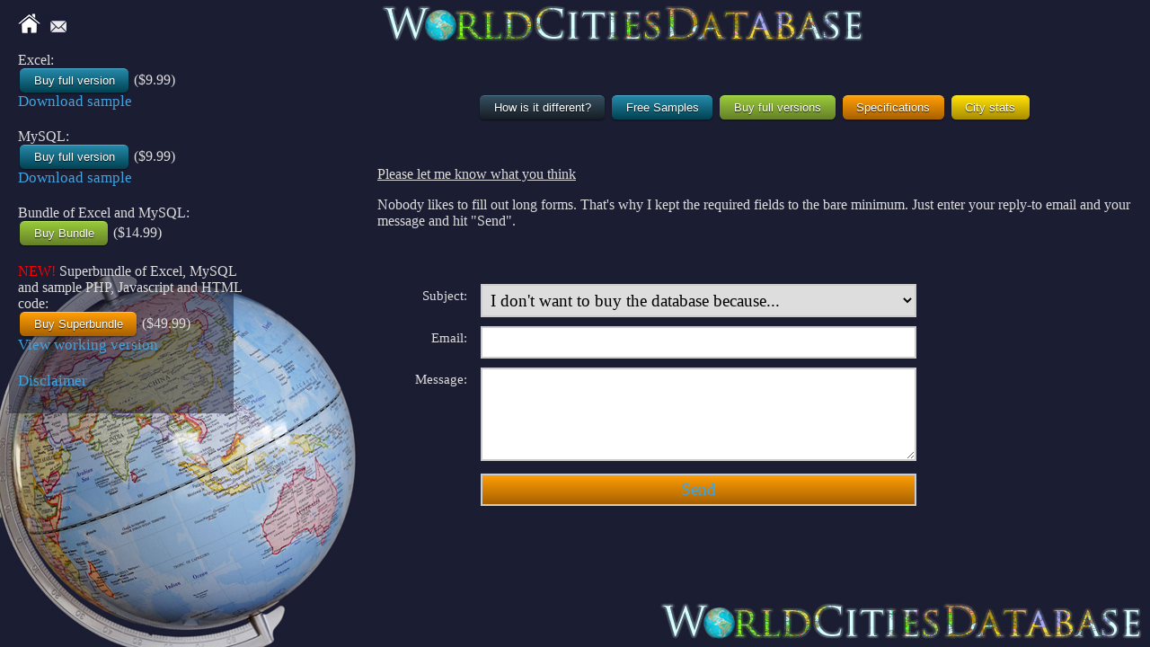

--- FILE ---
content_type: text/html; charset=UTF-8
request_url: http://worldcitiesdatabase.info/contact.php?subj=hateit
body_size: 5493
content:
<!DOCTYPE HTML PUBLIC "-//W3C//DTD HTML 4.01//EN" "http://www.w3.org/TR/html4/strict.dtd">
<html>
<head>
<title>World Cities Database - Excel and MySQL</title>
<meta name="description" content="Finally, a database of cities of the world that makes sense. If you are looking for a world cities database for your website, it is very unlikely that you want your visitors to wade through almost 3 million entries as some other databases offer. If you are like me, you want a database with a focus on the U.S. and Canada with a decent coverage of the rest of the world. This is exactly why I created this database in Excel and MySQL formats. You can now buy it for only $4.99.">
<meta name="keywords" content="world cities database, list of cities, list of countries, list of regions, list of states, list of provinces, world cities, cities of the world, countries of the world, database, excel, mysql, cheap database, free samples, webmaster tools, website tools, locations database for websites">

<meta property="og:title" content="World Cities Database - Excel and MySQL" />
<meta property="og:type" content="website" />
<meta property="og:url" content="http://worldcitiesdatabase.info" />
<meta property="og:image" content="" />
<meta property="og:site_name" content="World Cities Database - Excel and MySQL" />
<meta property="fb:admins" content="617578550" />

<script type="text/javascript"> document.documentElement.className += " js"</script>

<link rel="stylesheet" href="http://f.fontdeck.com/s/css/uH5+KWQnibDTJRYggGJ9XZLTAgw/www.example.com/7696.css" type="text/css">
<link rel="shortcut icon" href="favicon.ico">

<script>
	function disclaimer() {

	var s="";
	s+="Look at the specs and try free samples before you decide to buy. THERE WILL BE NO REFUNDS!\n\n";
	s+="DISCLAIMER:\n\n";
	s+="The software (this script) is provided AS IS without warranty of any kind, either express or implied, including, but not limited to, the implied warranties of fitness for a purpose, or the warranty of non-infringement. Without limiting the foregoing, the WorldCitiesDatabase.Info makes no warranty that:\n";
	s+="- the software will meet your requirements\n";
	s+="- the software will be uninterrupted, timely, secure or error-free\n";
	s+="- the results that may be obtained from the use of the software will be effective, accurate or reliable\n";
	s+="- the quality of the software will meet your expectations\n";
	s+="- any errors in the software will be corrected.\n\n";
	s+="Software and its documentation:\n";
	s+="- could include technical or other mistakes, inaccuracies or typographical errors. WorldCitiesDatabase.Info may make changes to the software or documentation made available on its web site.\n";
	s+="- may be out of date, and WorldCitiesDatabase.Info makes no commitment to update such materials.\n\n";
	s+="WorldCitiesDatabase.Info assumes no responsibility for errors or ommissions in the software or documentation available from its web site.\n\n";
	s+="In no event shall WorldCitiesDatabase.Info be liable to you or any third parties for any special, punitive, incidental, indirect or consequential damages of any kind, or any damages whatsoever, including, without limitation, those resulting from loss of use, data or profits, whether or not WorldCitiesDatabase.Info has been advised of the possibility of such damages, and on any theory of liability, arising out of or in connection with the use of this software.\n\n";
	s+="The use of the software downloaded through WorldCitiesDatabase.Info site is done at your own discretion and risk and with agreement that you will be solely responsible for any damage to your computer system or loss of data that results from such activities. No advice or information, whether oral or written, obtained by you from WorldCitiesDatabase.Info or from WorldCitiesDatabase.Info web site shall create any warranty for the software.\n\n";

	alert(s);
	}
</script>

<style>

	html, body {
		margin:0px;
		padding:0px;
		height:100%;
		overflow-y:auto;
		overflow-x:hidden;

	}

	p,ol,ul,a,span,h1,h2,label {
		font-family:PT Sans;
		color:#dddddd;
	}

	a {
		font-size: 17px;
		color:#42A2DD;
		text-decoration:none;
	}

	h1 {
		font-size:21px;
		font-weight:500;
		text-align:center;
	}

	h2 {
		font-size:18px;
		font-weight:400;
		text-align:center;
	}

	ul {
		padding-top:20px;
	}
	input.button {
		font-family:PT Sans;
		font-size: 17px;
		color:#42A2DD;
		text-decoration:none;
		border:none;
		background-color:#3c3f54;
		padding:0px;
		margin:0px;
	}

	input.button:hover {
		text-decoration:underline;
		cursor:pointer;
	}

	a:hover {
		color:#99C8E5;
		text-decoration:underline;
	}

	a:focus {
		outline: none;
	}

	ol {
		margin: 5px;
		padding-left: 20px;
	}

	ul {
		margin-left:45px;
		padding-left:20px;
	}

	li {
		padding-left:30px;
		padding-bottom:16px;
	}

	body {
		background-position: bottom left;
		background-repeat: no-repeat;
		background-attachment: fixed;
		background-image: url('http://worldcitiesdatabase.info/globe.jpg');
		background-color:#1B1D32;
	}

	#footer {
		position:fixed;
		left:420px;
		bottom: 0px;
		right:0px;
		height:65px;

		background-position: bottom right;
		background-repeat: no-repeat;

		background-image: url('http://worldcitiesdatabase.info/logo.jpg');
		background-color:#1B1D32;
	}

	#header {
		position:fixed;
		left:420px;
		top: 0px;
		right:0px;
		height:65px;
		width:100%;
		background-color:#1B1D32;
		background-repeat: no-repeat;
		background-image: url('http://worldcitiesdatabase.info/logo.jpg');
		height:65px;

	}

	#mydiv{
		width:250px;
		overflow:hidden;
		position: fixed;
		left: 10px;
		top: 5px;
		padding:10px;
		}

		* html #mydiv{ /*IE6 only rule, applied on top of the default above*/
		position: absolute;
	}

	#mydiv .transparency {
		opacity:0.5;
		filter:alpha(opacity=50);
		-moz-opacity:0.5;
		background-color:#1B1D32;
		width:250px;
		height:500px;
		position:absolute;
		top:0px;
		left:0px;
		z-index:-1;
	}

	#descr {
		position:absolute;
		left: 420px;
		padding-top:70px;
		padding-bottom:70px;
		margin-right:20px;
		background-color:#1B1D32;
	}

	.btn, .btn:hover, .btn:visited, .btn:active {
		display: inline-block;
		zoom: 1; /* zoom and *display = ie7 hack for display:inline-block */
		*display: inline;
		vertical-align: baseline;
		margin: 0 2px;
		outline: none;
		cursor: pointer;
		color: #fff;
		text-decoration: none;
		padding: .45em 1.2em .55em;
		text-shadow: 0 1px 1px rgba(0,0,0,.8);
		font: 13px/100% Arial, Helvetica, sans-serif;
		-webkit-border-radius: .4em;
		-moz-border-radius: .4em;
		border-radius: .4em;
		-webkit-box-shadow: 0 1px 2px rgba(0,0,0,.5);
		-moz-box-shadow: 0 1px 2px rgba(0,0,0,.5);
		box-shadow: 0 1px 2px rgba(0,0,0,.5);
	}

	.buybutton, .buybutton:hover, .buybutton:visited, .buybutton:active {
		display: inline-block;
		zoom: 1; /* zoom and *display = ie7 hack for display:inline-block */
		*display: inline;
		vertical-align: baseline;
		margin: .5em 2px .1em;
		outline: none;
		cursor: pointer;
		color: #fff;
		text-decoration: none;
		padding: .35em .8em .40em;
		text-shadow: 0 1px 1px rgba(0,0,0,.8);
		font: 16px/100% Arial, Helvetica, sans-serif;
		-webkit-border-radius: .4em;
		-moz-border-radius: .4em;
		border-radius: .4em;
		-webkit-box-shadow: 0 1px 2px rgba(0,0,0,.5);
		-moz-box-shadow: 0 1px 2px rgba(0,0,0,.5);
		box-shadow: 0 1px 2px rgba(0,0,0,.5);
	}

	.black {
		border-top: solid 1px #4d738b;
		background: #171d24;
		background: -webkit-gradient(linear, left top, left bottom, from(#354f60), to(#171d24));
		background: -moz-linear-gradient(top,  #354f60,  #171d24);
		filter:  progid:DXImageTransform.Microsoft.gradient(startColorstr='#354f60', endColorstr='#171d24');
	}
	.black:hover {
		border-top: solid 1px #6596b6;
		background: #1e262f;
		background: -webkit-gradient(linear, left top, left bottom, from(#45677e), to(#1e262f));
		background: -moz-linear-gradient(top,  #45677e,  #1e262f);
		filter:  progid:DXImageTransform.Microsoft.gradient(startColorstr='#45677e', endColorstr='#1e262f');
	}
	.black:active {
		border-top: solid 1px #364e5f;
		background: #171d24;
		background: -webkit-gradient(linear, left top, left bottom, from(#171d24), to(#354f60));
		background: -moz-linear-gradient(top,  #171d24,  #354f60);
		filter:  progid:DXImageTransform.Microsoft.gradient(startColorstr='#171d24', endColorstr='#354f60');
	}

	.blue {
		border-top: solid 1px #55abce;
		background: #014252;
		background: -webkit-gradient(linear, left top, left bottom, from(#2589a9), to(#014252));
		background: -moz-linear-gradient(top,  #2589a9,  #014252);
		filter:  progid:DXImageTransform.Microsoft.gradient(startColorstr='#2589a9', endColorstr='#014252');
	}
	.blue:hover {
		border-top: solid 1px #6fe0ff;
		background: #01566b;
		background: -webkit-gradient(linear, left top, left bottom, from(#30b3dd), to(#01566b));
		background: -moz-linear-gradient(top,  #30b3dd,  #01566b);
		filter:  progid:DXImageTransform.Microsoft.gradient(startColorstr='#30b3dd', endColorstr='#01566b');
	}
	.blue:active {
		border-top: solid 1px #4285a1;
		background: #014252;
		background: -webkit-gradient(linear, left top, left bottom, from(#014252), to(#2589a9));
		background: -moz-linear-gradient(top,  #014252,  #2589a9);
		filter:  progid:DXImageTransform.Microsoft.gradient(startColorstr='#014252', endColorstr='#2589a9');
	}

	.green {
		border-top: solid 1px #b4e765;
		background: #648027;
		background: -webkit-gradient(linear, left top, left bottom, from(#98c93b), to(#648027));
		background: -moz-linear-gradient(top,  #98c93b,  #648027);
		filter:  progid:DXImageTransform.Microsoft.gradient(startColorstr='#98c93b', endColorstr='#648027');
	}
	.green:hover {
		border-top: solid 1px #d7ff79;
		background: #78992f;
		background: -webkit-gradient(linear, left top, left bottom, from(#b6f147), to(#78992f));
		background: -moz-linear-gradient(top,  #b6f147,  #78992f);
		filter:  progid:DXImageTransform.Microsoft.gradient(startColorstr='#b6f147', endColorstr='#78992f');
	}
	.green:active {
		border-top: solid 1px #b4e765;
		background: #648027;
		background: -webkit-gradient(linear, left top, left bottom, from(#648027), to(#98c93b));
		background: -moz-linear-gradient(top,  #648027,  #98c93b);
		filter:  progid:DXImageTransform.Microsoft.gradient(startColorstr='#648027', endColorstr='#98c93b');
	}

	.yellow {
		border-top: solid 1px #fff04d;
		background: #a78c00;
		background: -webkit-gradient(linear, left top, left bottom, from(#ffe006), to(#a78c00));
		background: -moz-linear-gradient(top,  #ffe006,  #a78c00);
		filter:  progid:DXImageTransform.Microsoft.gradient(startColorstr='#ffe006', endColorstr='#a78c00');
	}
	.yellow:hover {
		border-top: solid 1px #ffff99;
		background: #c8a800;
		background: -webkit-gradient(linear, left top, left bottom, from(#ffff07), to(#c8a800));
		background: -moz-linear-gradient(top,  #ffff07,  #c8a800);
		filter:  progid:DXImageTransform.Microsoft.gradient(startColorstr='#ffff07', endColorstr='#c8a800');
	}
	.yellow:active {
		border-top: solid 1px #fff04d;
		background: #a78c00;
		background: -webkit-gradient(linear, left top, left bottom, from(#a78c00), to(#ffe006));
		background: -moz-linear-gradient(top,  #a78c00,  #ffe006);
		filter:  progid:DXImageTransform.Microsoft.gradient(startColorstr='#a78c00', endColorstr='#ffe006');
	}

	.orange {
		border-top: solid 1px #ffc14d;
		background: #a76000;
		background: -webkit-gradient(linear, left top, left bottom, from(#ff9e06), to(#a76000));
		background: -moz-linear-gradient(top,  #ff9e06,  #a76000);
		filter:  progid:DXImageTransform.Microsoft.gradient(startColorstr='#ff9e06', endColorstr='#a76000');
	}
	.orange:hover {
		border-top: solid 1px #ffe75c;
		background: #c87300;
		background: -webkit-gradient(linear, left top, left bottom, from(#ffbd07), to(#c87300));
		background: -moz-linear-gradient(top,  #ffbd07,  #c87300);
		filter:  progid:DXImageTransform.Microsoft.gradient(startColorstr='#ffbd07', endColorstr='#c87300');
	}
	.orange:active {
		border-top: solid 1px #ffc14d;
		background: #ff9e06;
		background: -webkit-gradient(linear, left top, left bottom, from(#a76000), to(#ff9e06));
		background: -moz-linear-gradient(top,  #a76000,  #ff9e06);
		filter:  progid:DXImageTransform.Microsoft.gradient(startColorstr='#a76000', endColorstr='#ff9e06');
	}

	#wrapper      { display: none  } /* Hide if JS disabled */
	 .js #wrapper  { display: block } /* Show if JS enabled */
	 .js #noscript { display: none  } /* Hide if JS enabled */



	#contact-area {
	width: 600px;
	margin-top: 25px;
}

.beforesale {
	text-decoration: line-through;
	color: #A51818;
	font-size: 10pt;
	display:none;
}

#contact-area input, #contact-area textarea, #contact-area select {
	padding: 5px;
	width: 471px;
	font-family:PT Sans;
	font-size: 14pt;
	margin: 0px 0px 10px 0px;
	border: 2px solid #ccc;
}

#contact-area select {
	width:485px;
}

#contact-area textarea {
	height: 90px;
}

#contact-area textarea:focus, #contact-area input:focus {
	border: 2px solid #900;
}

#contact-area input.submit-button {
	width: 100px;
	float: right;
}

label {
	float: left;
	text-align: right;
	margin-right: 15px;
	width: 100px;
	padding-top: 5px;
	font-size: 11pt;
}

</style>

<!--[if lt IE 7]>
	<script type="text/javascript" src="cssfix.js"></script>
<![endif]-->


</head>
<body>

<div id="mydiv">
	<div class="transparency">
        	&nbsp;
    </div>
	<div>
		<input type="email" placeholder="email" style="display: none" required>
		<a href=http://worldcitiesdatabase.info title="Home"><img src="/home.jpg" border=0 alt="Home"></a>
		<a href=contact.php title="Contact Me"><img src="/email.jpg" border=0 alt="Contact Me"></a>

		<p>Excel:<br>
		<a href="http://worldcitiesdatabase.info/downloadfull.php?id=WCD-XLS" title="You will receive a download link immediately after you pay by credit card or PayPal." class='btn blue'>Buy full version</a> (<span class=beforesale>$9.99 </span>$9.99)<br>
		<a href="http://worldcitiesdatabase.info/WorldCitiesDatabase-Excel-Sample.rar">Download sample</a>

		<p style='margin-top:20px;'>MySQL:<br>
		<a href="http://worldcitiesdatabase.info/downloadfull.php?id=WCD-SQL" title="You will receive a download link immediately after you pay by credit card or PayPal." class='btn blue'>Buy full version</a> (<span class=beforesale>$9.99 </span>$9.99)<br>
		<a href="http://worldcitiesdatabase.info/WorldCitiesDatabase-MySQL-Sample.rar">Download sample</a>

		<p style='margin-top:20px;'>Bundle of Excel and MySQL:<br>
		<a href="http://worldcitiesdatabase.info/downloadfull.php?id=WCD-BDL" title="You will receive a download link immediately after you pay by credit card or PayPal." class='btn green'>Buy Bundle</a> (<span class=beforesale>$14.99 </span>$14.99)

		<p style='margin-top:20px;'><span style='color:red;'>NEW! </span>Superbundle of Excel, MySQL and sample PHP, Javascript and HTML code:<br>
		<a href="http://worldcitiesdatabase.info/downloadfull.php?id=WCD-BDL-JS" title="You will receive a download link immediately after you pay by credit card or PayPal." class='btn orange'>Buy Superbundle</a> (<span class=beforesale>$49.99 </span>$49.99)<br><a href='test1' target=_blank>View working version</a><br>

		<p style='margin-top:20px;'><a href='javascript:disclaimer();'>Disclaimer</a>

	</div>
</div>



<div id="descr">
<br><br>
<center>
<a href="why.php" title="Learn more about the database" class="btn black" onclick="showinfo('more');return false;">How is it different?</a>
<a href="freesamples.php" title="Download free samples" class="btn blue" onclick="showinfo('freesamples');return false;">Free Samples</a>
<a href="buy.php" title="Buy full versions" class="btn green" onclick="showinfo('buy');return false;">Buy full versions</a>
<a href="specs.php" title="Specifications" class="btn orange" onclick="showinfo('specs');return false;">Specifications</a>
<a href="stats.php" title="Statistics per country, per state and per city" class="btn yellow">City stats</a>
</center>
<br><br>

	<p><u>Please let me know what you think</u><br>
	<p>Nobody likes to fill out long forms. That's why I kept the required fields to the bare minimum. Just enter your reply-to email and your message and hit "Send". 
<div id="contact-area">


			<br><br>
			<form method="post" action="contactengine.php">
				<label for="subj">Subject:</label>
				<select name="subj" id="subj" >
					  <option  >General Inquiry</option>
					  <option  >I want to arrange an alternative method of payment</option>
					  <option  SELECTED  >I don't want to buy the database because...</option>
				</select>

				<!--
				<label for="Name">Name:</label>
				<input type="text" name="Name" id="Name" />
				-->
				
				<label for="Email">Email:</label>
				<input type="text" name="Email" id="Email"  value= >
				
				<label for="Message">Message:</label><br />
				<textarea name="Message" rows="20" cols="20" id="Message"></textarea>

				<input type="submit" name="submit" value="Send" class="button orange" style="float:right;width:485px;" />
			</form>
			
			<div style="clear: both;"></div>
			
		</div>	

</div>
<div id="header"></div> 
	 <div id="footer"></div> 


<!-- Start of StatCounter Code -->
<script type="text/javascript">
var sc_project=6857780; 
var sc_invisible=1; 
var sc_security="0dbe7e15"; 
</script>

<script type="text/javascript"
src="http://www.statcounter.com/counter/counter.js"></script><noscript><div
class="statcounter"><a title="tumblr visitor stats"
href="http://statcounter.com/tumblr/" target="_blank"><img
class="statcounter"
src="http://c.statcounter.com/6857780/0/0dbe7e15/1/"
alt="tumblr visitor stats" ></a></div></noscript>
<!-- End of StatCounter Code -->

<script defer src="https://static.cloudflareinsights.com/beacon.min.js/vcd15cbe7772f49c399c6a5babf22c1241717689176015" integrity="sha512-ZpsOmlRQV6y907TI0dKBHq9Md29nnaEIPlkf84rnaERnq6zvWvPUqr2ft8M1aS28oN72PdrCzSjY4U6VaAw1EQ==" data-cf-beacon='{"version":"2024.11.0","token":"1a50973c9073443b9416eb8aaa635217","r":1,"server_timing":{"name":{"cfCacheStatus":true,"cfEdge":true,"cfExtPri":true,"cfL4":true,"cfOrigin":true,"cfSpeedBrain":true},"location_startswith":null}}' crossorigin="anonymous"></script>
</body>
</html>
